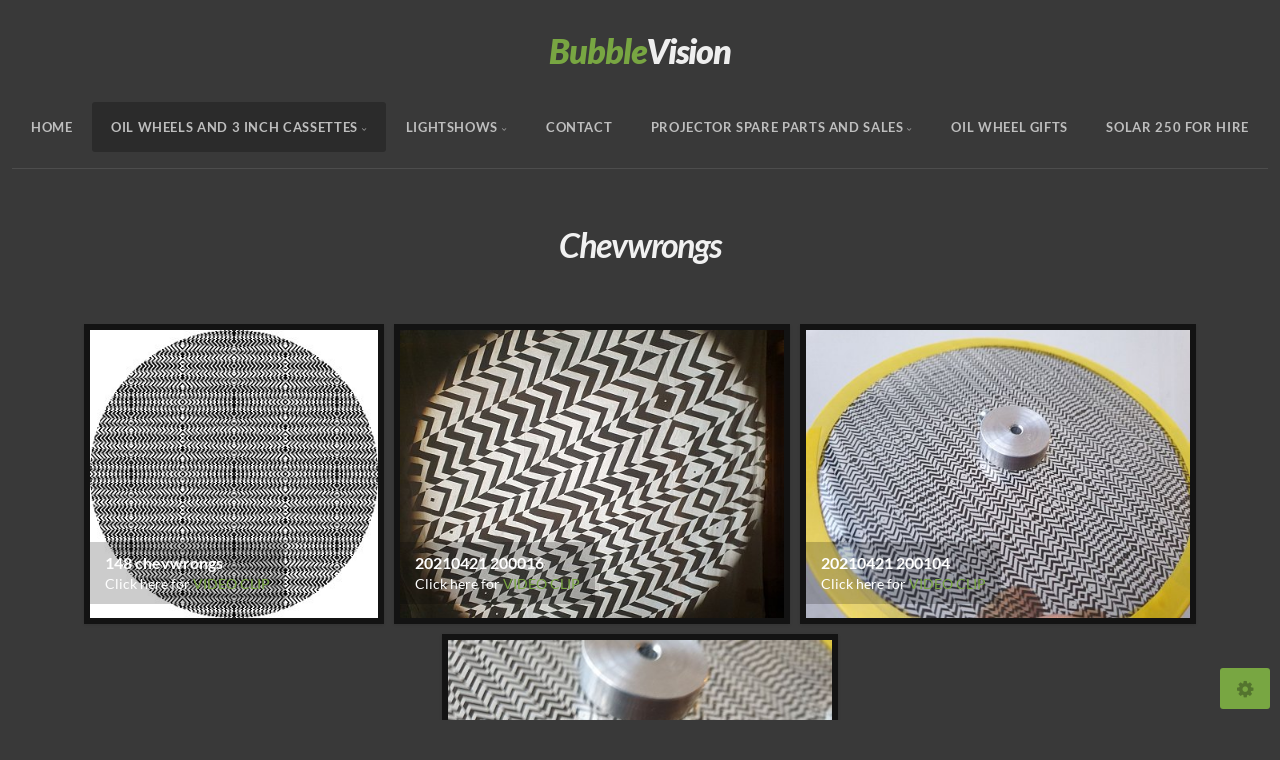

--- FILE ---
content_type: text/html; charset=utf-8
request_url: https://bubblevision.uk/Oil-Wheels-Cassettes/printed-6-inch-wheels/chevwrongs/
body_size: 7163
content:
<!DOCTYPE html>
<!-- X3 website by www.photo.gallery -->
<html><head><meta charset="utf-8"><title>Chevwrongs</title><meta name="viewport" content="width=device-width, initial-scale=1, shrink-to-fit=no"><link rel="canonical" href="https://www.bubblevision.uk/Oil-Wheels-Cassettes/printed-6-inch-wheels/chevwrongs/"><link rel="dns-prefetch" href="//auth.photo.gallery"><link rel="dns-prefetch" href="//cdn.jsdelivr.net"><meta name="google-site-verification" content="google-site-verification=82epFGpyw54ubOteJHeNVyMS4ynUcJ3PkKkxIKaELXA"><meta property="og:title" content="Chevwrongs"><meta property="og:url" content="https://www.bubblevision.uk/Oil-Wheels-Cassettes/printed-6-inch-wheels/chevwrongs/"><meta property="og:type" content="website"><meta property="og:updated_time" content="1724579198"><meta property="article:publisher" content="https://www.facebook.com/Bubble-Vision-354967637860050/"><meta property="og:image" content="https://www.bubblevision.uk/content/2.Oil-Wheels-Cassettes/printed-6-inch-wheels/chevwrongs/148-chevwrongs.jpg"><meta property="og:image:type" content="image/jpeg"><meta property="og:image:width" content="1400" /><meta property="og:image:height" content="1400" /><link rel="icon" href="/content/custom/favicon/favicon1.png"><link href="https://www.bubblevision.uk/feed/" type="application/atom+xml" rel="alternate" title="Atom Feed"><script>
var css_counter = 0;
function imagevue_(){
	css_counter ++;
	if(css_counter === 1) imagevue();
};
function cssFail(){
	css_counter --;
	var l = document.createElement('link');
	l.onload = imagevue_;
	l.rel = 'stylesheet';
	l.id = 'organic';
	l.href = '/app/public/css/3.34.2/x3.skin.organic.css';
	document.getElementsByTagName('head')[0].appendChild(l);
}
</script><link rel="stylesheet" id="organic" href="https://cdn.jsdelivr.net/npm/x3.photo.gallery@3.34.2/css/x3.skin.organic.css" onerror="cssFail();"><link rel="preconnect" href="https://fonts.bunny.net"><link rel="stylesheet" href="https://fonts.bunny.net/css?family=Lato:400,700,900,400italic,700italic,900italic"><style id="default-fonts"><!-- body,h1,h2,h3,h4,h5,h6 {font-family: "Helvetica Neue",Helvetica,Roboto,Arial,sans-serif;} --></style><style id="logo"><!-- .logo {font-size: 2.125em; padding: 1em 0; margin-top: 0em;}.logo > img {width: 230px; } --></style><style id="x3app"></style></head><body class="fa-loading initializing topbar-center organic topbar-fixed-up clear x3-page slug-chevwrongs page-oil-wheels-cassettes-printed-6-inch-wheels-chevwrongs" data-include=""><div class="x3-loader" title="loading"></div><div class="sb-site-container"><div><header class="header"><div class="nav-wrapper"><nav class="nav"><div class="logo-wrapper"><a href="/" class="logo ">Bubble Vision</a></div><ul class="menu slim"><li><a href="/" class="needsclick">Home</a></li><li class="has-dropdown x3-hover-icon-asterisk" data-options="mega:carousel;items:title,amount,preview,description;carousel_amount:9;"><a href="/Oil-Wheels-Cassettes/" class="needsclick node">oil wheels and 3 inch cassettes</a><ul class="dropdown"><li data-options="mega:;title:OIL WHEELS;description:CURRENTLY AVAILABLE OIL WHEELS                    Please click on image to see the video. To Purchase please email info@bubblevision.co.uk;preview:/content/2.Oil-Wheels-Cassettes/1.Buy-Oil-Wheels/preview.JPG;amount:127;"><a href="/Oil-Wheels-Cassettes/Buy-Oil-Wheels/" class="needsclick">Buy Oil Wheels</a></li><li data-options="mega:;title:Printed 6 Inch Wheels;description:PRINTED ^ INCH WHEELS                                high quality images printed on film ;preview:/content/2.Oil-Wheels-Cassettes/printed-6-inch-wheels/preview.jpg;amount:0;"><a href="/Oil-Wheels-Cassettes/printed-6-inch-wheels/" class="needsclick">Printed 6 Inch Wheels</a></li><li data-options="mega:;title:Rodograph Printed 6 Inch Wheel Effects;description:rodograph printed 6-inch wheel effects;preview:/content/2.Oil-Wheels-Cassettes/rodograph-printed-6-inch-wheel-effects/preview.JPG;amount:0;"><a href="/Oil-Wheels-Cassettes/rodograph-printed-6-inch-wheel-effects/" class="needsclick">Rodograph Printed 6 Inch Wheel Effects</a></li><li data-options="mega:;title:3 inch cassette effects;description:To Purchase please email info@bubblevision.co.uk;preview:/content/2.Oil-Wheels-Cassettes/2.buy-3-inch-cassettes/preview.jpeg.jpg;amount:0;"><a href="/Oil-Wheels-Cassettes/buy-3-inch-cassettes/" class="needsclick">Buy 3 Inch Cassettes</a></li><li data-options="mega:;title:Other 6 Inch Wheels;description:;preview:/content/2.Oil-Wheels-Cassettes/7.other-6-inch-wheels/BV3464 bubble vision oil wheel.JPG;amount:0;"><a href="/Oil-Wheels-Cassettes/other-6-inch-wheels/" class="needsclick">Other 6 Inch Wheels</a></li><li data-options="mega:;title:3 inch liquid cassettes;description:;preview:/content/2.Oil-Wheels-Cassettes/6.oil-wheel-liquid-cassettes/oil wheel cassette1.JPG;amount:5;"><a href="/Oil-Wheels-Cassettes/oil-wheel-liquid-cassettes/" class="needsclick">3 inch liquid cassettes</a></li><li data-options="mega:;title:All Previously Sold Oil Wheels;description:;preview:/content/1.index/bubblevision.jpg;amount:0;"><a href="/Oil-Wheels-Cassettes/all-previously-sold-oil-wheels/" class="needsclick">All Previously Sold Oil Wheels</a></li><li data-options="mega:;title:Used Oil Wheels For Sale;description:;preview:/content/1.index/bubblevision.jpg;amount:0;"><a href="/Oil-Wheels-Cassettes/Used-Oil-Wheels-for-Sale/" class="needsclick">Used Oil Wheels For Sale</a></li></ul></li><li class="has-dropdown" data-options="mega:carousel;items:title,amount,preview,description;crop:3,2;carousel_amount:7;"><a href="/lightshows/" class="needsclick node">Lightshows</a><ul class="dropdown"><li data-options="mega:;title:Las Vegas Sphere;description:GRATEFUL DEAD LAS VEGAS SPHERE           We made bespoke liquid lightshow effect wheels for this show  in 2024 . ;preview:/content/3.lightshows/las-vegas-sphere/inside gd2.jpg;amount:1;"><a href="/lightshows/las-vegas-sphere/" class="needsclick">Las Vegas Sphere</a></li><li data-options="mega:;title:Royal Albert Hall;description:Richard Ashcroft Oil Ralbert HAll;preview:/content/3.lightshows/royal-albert-hall/IMG_6051.JPG;amount:9;"><a href="/lightshows/royal-albert-hall/" class="needsclick">Royal Albert Hall</a></li><li data-options="mega:;title:St Marys Tower Crouch End;description:;preview:/content/3.lightshows/st-marys-tower-crouch-end/20230708_223016.jpg;amount:2;"><a href="/lightshows/st-marys-tower-crouch-end/" class="needsclick">St Marys Tower Crouch End</a></li><li data-options="mega:;title:Festivals;description:;preview:/content/3.lightshows/1.Festivals/Bestival 2009 Hilltop Sign Illuminated.JPG;amount:9;"><a href="/lightshows/Festivals/" class="needsclick">Festivals</a></li><li data-options="mega:;title:Private Parties;description:;preview:/content/3.lightshows/5.Private-Parties/Buckland house inside3.jpg;amount:8;"><a href="/lightshows/Private-Parties/" class="needsclick">Private Parties</a></li><li data-options="mega:;title:Projections On Buildings And Trees;description:;preview:/content/3.lightshows/6.Projections-on-Buildings-and-trees/Buckland house devon.jpg;amount:6;"><a href="/lightshows/Projections-on-Buildings-and-trees/" class="needsclick">Projections On Buildings And Trees</a></li><li data-options="mega:;title:Led Lightbox;description:;preview:/content/3.lightshows/2.led-lightbox/20140627_020853.jpg;amount:5;"><a href="/lightshows/led-lightbox/" class="needsclick">Led Lightbox</a></li><li data-options="mega:;title:Clubs And Bands;description:;preview:/content/3.lightshows/3.Clubs-and-Bands/SUN RA at the barbican.jpg;amount:1;"><a href="/lightshows/Clubs-and-Bands/" class="needsclick">Clubs And Bands</a></li><li data-options="mega:;title:Projections With 35mm Slides;description:;preview:/content/3.lightshows/7.Projections-with-35mm-Slides/040_OMGI_XmasParty14.jpg;amount:7;"><a href="/lightshows/Projections-with-35mm-Slides/" class="needsclick">Projections With 35mm Slides</a></li><li data-options="mega:;title:Lighting Effects;description:;preview:/content/3.lightshows/4.Lighting-Effects/dots prism2 (Copy).jpg;amount:2;"><a href="/lightshows/Lighting-Effects/" class="needsclick">Lighting Effects</a></li></ul></li><li><a href="/contact/" class="needsclick">Contact</a></li><li class="has-dropdown"><a href="/projector-spare-parts-and-sales/" class="needsclick node">Projector Spare Parts And Sales</a><ul class="dropdown"><li class="has-dropdown"><a href="/projector-spare-parts-and-sales/SOLAR-250/" class="needsclick node">SOLAR 250</a><ul class="dropdown"><li><a href="/projector-spare-parts-and-sales/SOLAR-250/HEAT-FILTER/" class="needsclick">HEAT FILTER</a></li><li><a href="/projector-spare-parts-and-sales/SOLAR-250/motors/" class="needsclick">Motors</a></li><li class="has-dropdown"><a href="/projector-spare-parts-and-sales/SOLAR-250/ROTATORS/" class="needsclick node">ROTATORS</a><ul class="dropdown"><li><a href="/projector-spare-parts-and-sales/SOLAR-250/ROTATORS/3-inch-cassette-rotator/" class="needsclick">3 Inch Cassette Rotator</a></li><li><a href="/projector-spare-parts-and-sales/SOLAR-250/ROTATORS/6-inch-wheel-rotator/" class="needsclick">6 Inch Wheel Rotator</a></li><li><a href="/projector-spare-parts-and-sales/SOLAR-250/ROTATORS/6-inch-wheel-rotator-8rpm/" class="needsclick">6 Inch Wheel Rotator 8rpm</a></li></ul></li><li><a href="/projector-spare-parts-and-sales/SOLAR-250/LAMP-BASE/" class="needsclick">LAMP BASE</a></li><li><a href="/projector-spare-parts-and-sales/SOLAR-250/PRIMARY-CONDENSER-LENS/" class="needsclick">PRIMARY CONDENSER LENS</a></li><li><a href="/projector-spare-parts-and-sales/SOLAR-250/SPARE-LAMP/" class="needsclick">SPARE LAMP</a></li><li class="has-dropdown"><a href="/projector-spare-parts-and-sales/SOLAR-250/PROJECTORS-FOR-SALE-/" class="needsclick node">PROJECTORS FOR SALE </a><ul class="dropdown"><li><a href="/projector-spare-parts-and-sales/SOLAR-250/PROJECTORS-FOR-SALE-/1ST-SOLAR-250/" class="needsclick">1ST SOLAR 250</a></li><li><a href="/projector-spare-parts-and-sales/SOLAR-250/PROJECTORS-FOR-SALE-/2ND-SOLAR-250/" class="needsclick">2ND SOLAR 250</a></li><li><a href="/projector-spare-parts-and-sales/SOLAR-250/PROJECTORS-FOR-SALE-/3RD-SOLAR-250/" class="needsclick">3RD SOLAR 250</a></li><li><a href="/projector-spare-parts-and-sales/SOLAR-250/PROJECTORS-FOR-SALE-/4TH-SOLAR-250/" class="needsclick">4TH SOLAR 250</a></li><li><a href="/projector-spare-parts-and-sales/SOLAR-250/PROJECTORS-FOR-SALE-/5TH-SOLAR-250/" class="needsclick">5TH SOLAR 250</a></li></ul></li></ul></li><li><a href="/projector-spare-parts-and-sales/rank-aldis-tutor-2/" class="needsclick">Rank Aldis Tutor 2</a></li></ul></li><li><a href="/oil-wheel-gifts/" class="needsclick">Oil Wheel Gifts</a></li><li><a href="/solar-250-for-hire-/" class="needsclick">Solar 250 For Hire </a></li></ul></nav></div></header><main class="main" id="content"><div class="module row"><div class="clearfix context small-12 medium-10 large-8 small-centered columns title-normal narrower context-left-header-center" ><h1 class="title style-icon"><span>Chevwrongs</span></h1><hr class="module-separator" /></div></div><div class="module row"><div class="clearfix gallery small-12 small-centered columns layout-justified frame hover caption-bottom-left images title-normal module-center" itemscope itemtype="http://schema.org/ImageGallery"><a class="item img-link item-link x3-popup" data-width="1400" data-height="1400" data-image="/content/2.Oil-Wheels-Cassettes/printed-6-inch-wheels/chevwrongs/148-chevwrongs.jpg" data-title="" data-name="148 chevwrongs" data-description="Click here for &lt;a href=&quot;https://youtu.be/LuBL5PZa3kc&quot; target=&quot;_blank&quot;&gt;VIDEO CLIP&lt;/a&gt;" data-date="25 August 2024" href="/Oil-Wheels-Cassettes/printed-6-inch-wheels/chevwrongs/148-chevwrongs/" id="image-148-chevwrongs" itemprop="associatedMedia" itemscope itemtype="http://schema.org/ImageObject"><figure><div class="image-container" style="padding-bottom:100%;"><img data-src="/content/2.Oil-Wheels-Cassettes/printed-6-inch-wheels/chevwrongs/148-chevwrongs.jpg" data-width="1400" alt="148 chevwrongs" itemprop="thumbnail"></div><figcaption itemprop="caption description"><span class="title">148 chevwrongs</span><span class="description">Click here for <span data-href="https://youtu.be/LuBL5PZa3kc" data-target="_blank">VIDEO CLIP</span></span></figcaption></figure></a><a class="item img-link item-link x3-popup" data-exif="&#x7B;&quot;model&quot;&#x3A;&quot;SM-G960F&quot;,&quot;aperture&quot;&#x3A;&quot;f&#x5C;&#x2F;2.4&quot;,&quot;focal_length&quot;&#x3A;4,&quot;exposure&quot;&#x3A;&quot;1&#x5C;&#x2F;50&quot;,&quot;iso&quot;&#x3A;160&#x7D;" data-width="1866" data-height="1400" data-image="/content/2.Oil-Wheels-Cassettes/printed-6-inch-wheels/chevwrongs/20210421_200016.jpg" data-title="" data-name="20210421 200016" data-description="Click here for &lt;a href=&quot;https://youtu.be/LuBL5PZa3kc&quot; target=&quot;_blank&quot;&gt;VIDEO CLIP&lt;/a&gt;" data-date="21 April 2021" href="/Oil-Wheels-Cassettes/printed-6-inch-wheels/chevwrongs/20210421_200016/" id="image-20210421-200016" itemprop="associatedMedia" itemscope itemtype="http://schema.org/ImageObject"><figure><div class="image-container" style="padding-bottom:75.02679528403%;"><img data-src="/content/2.Oil-Wheels-Cassettes/printed-6-inch-wheels/chevwrongs/20210421_200016.jpg" data-width="1866" alt="20210421 200016" itemprop="thumbnail"></div><figcaption itemprop="caption description"><span class="title">20210421 200016</span><span class="description">Click here for <span data-href="https://youtu.be/LuBL5PZa3kc" data-target="_blank">VIDEO CLIP</span></span></figcaption></figure></a><a class="item img-link item-link x3-popup" data-exif="&#x7B;&quot;model&quot;&#x3A;&quot;SM-G960F&quot;,&quot;aperture&quot;&#x3A;&quot;f&#x5C;&#x2F;1.5&quot;,&quot;focal_length&quot;&#x3A;4,&quot;exposure&quot;&#x3A;&quot;1&#x5C;&#x2F;20&quot;,&quot;iso&quot;&#x3A;320&#x7D;" data-width="1866" data-height="1400" data-image="/content/2.Oil-Wheels-Cassettes/printed-6-inch-wheels/chevwrongs/20210421_200104.jpg" data-title="" data-name="20210421 200104" data-description="Click here for &lt;a href=&quot;https://youtu.be/LuBL5PZa3kc&quot; target=&quot;_blank&quot;&gt;VIDEO CLIP&lt;/a&gt;" data-date="21 April 2021" href="/Oil-Wheels-Cassettes/printed-6-inch-wheels/chevwrongs/20210421_200104/" id="image-20210421-200104" itemprop="associatedMedia" itemscope itemtype="http://schema.org/ImageObject"><figure><div class="image-container" style="padding-bottom:75.02679528403%;"><img data-src="/content/2.Oil-Wheels-Cassettes/printed-6-inch-wheels/chevwrongs/20210421_200104.jpg" data-width="1866" alt="20210421 200104" itemprop="thumbnail"></div><figcaption itemprop="caption description"><span class="title">20210421 200104</span><span class="description">Click here for <span data-href="https://youtu.be/LuBL5PZa3kc" data-target="_blank">VIDEO CLIP</span></span></figcaption></figure></a><a class="item img-link item-link x3-popup" data-exif="&#x7B;&quot;model&quot;&#x3A;&quot;SM-G960F&quot;,&quot;aperture&quot;&#x3A;&quot;f&#x5C;&#x2F;1.5&quot;,&quot;focal_length&quot;&#x3A;4,&quot;exposure&quot;&#x3A;&quot;1&#x5C;&#x2F;17&quot;,&quot;iso&quot;&#x3A;320&#x7D;" data-width="1866" data-height="1400" data-image="/content/2.Oil-Wheels-Cassettes/printed-6-inch-wheels/chevwrongs/20210421_200107.jpg" data-title="" data-name="20210421 200107" data-description="Click here for &lt;a href=&quot;https://youtu.be/LuBL5PZa3kc&quot; target=&quot;_blank&quot;&gt;VIDEO CLIP&lt;/a&gt;" data-date="21 April 2021" href="/Oil-Wheels-Cassettes/printed-6-inch-wheels/chevwrongs/20210421_200107/" id="image-20210421-200107" itemprop="associatedMedia" itemscope itemtype="http://schema.org/ImageObject"><figure><div class="image-container" style="padding-bottom:75.02679528403%;"><img data-src="/content/2.Oil-Wheels-Cassettes/printed-6-inch-wheels/chevwrongs/20210421_200107.jpg" data-width="1866" alt="20210421 200107" itemprop="thumbnail"></div><figcaption itemprop="caption description"><span class="title">20210421 200107</span><span class="description">Click here for <span data-href="https://youtu.be/LuBL5PZa3kc" data-target="_blank">VIDEO CLIP</span></span></figcaption></figure></a><hr class="module-separator" /></div></div><div class="pagenav pagenav-static"><a href="/Oil-Wheels-Cassettes/printed-6-inch-wheels/beefheart_with_squares/" class="pagenav-link pagenav-prev"><span class="pagenav-text">Beefheart With Squares</span></a><a href="/Oil-Wheels-Cassettes/printed-6-inch-wheels/concentric-squares/" class="pagenav-link pagenav-next"><span class="pagenav-text">Concentric Squares</span></a></div></main></div></div><footer class="footer"><div class="icon-buttons hover-color hover-title"><a href="https://www.facebook.com/Bubble-Vision-354967637860050/"></a><a href="/contact/" title="Contact me"></a></div><p>&copy; 2026 <a href="/">www.bubblevision.uk</a></p><p class="x3-footer-link"><span data-nosnippet>X3 Image Gallery CMS by <a href="https://www.photo.gallery">www.photo.gallery</a></span></p></footer><script>
var x3_settings = {"title":null,"label":null,"description":null,"date":null,"image":null,"seo":{"title":null,"description":null,"keywords":null,"robots":null},"link":{"url":null,"target":"auto","width":600,"height":500,"content":false,"popup_class":null},"menu":{"items":null,"type":"normal","width":320,"hide":false,"hide_children":false,"hide_children_mobile":false,"limit":0,"click_toggle":false,"nolink":false,"list":null,"carousel_amount":3,"carousel_items":"title,amount,preview,description","data_items":"contactform,hr,icon-buttons","crop":{"enabled":true,"crop":[3,2]},"classes":null},"body":null,"layout":{"items":"context,folders,gallery","disqus":false,"classes":null,"width":"width-default"},"context":{"items":"title,description,content","hide":false,"text_align":"context-left-header-center","classes":null,"width":"narrower","crop":{"enabled":true,"crop":[2,1]},"caption":{"enabled":false,"items":"title,date","hover":false,"align":"caption-bottom-left"}},"folders":{"hide":false,"items":"title,amount,folders_amount,description,preview","width":"width-default","sortby":"custom","sort":"asc","title_size":"small","assets":null,"text_align":"module-center","classes":"frame","limit":0,"split":{"enabled":false,"ratio":6,"invert":true},"crop":{"enabled":false,"crop":[3,2]},"caption":{"enabled":false,"items":"description","hover":false,"align":"caption-bottom-left"},"tooltip":{"enabled":false,"items":"title,description"},"layout":"grid","vertical":{"scrollnav":true,"horizontal_rule":true},"grid":{"use_width":false,"columns":"3,2,1","column_width":300,"space":-1},"justified":{"row_height":300,"space":10,"small_disabled":true},"columns":{"use_width":true,"column_width":300,"columns":3,"space":-1},"carousel":{"use_height":false,"amount":3,"target_height":300,"margin":1,"lazy":true,"interval":0,"show_timer":true,"background":false,"nav":true,"tabs":false,"tabs_position":"top","loop":true}},"gallery":{"hide":false,"items":"preview","width":"width-default","assets":null,"text_align":"module-center","classes":"frame,hover","sortby":"name","sort":"asc","title_size":"normal","limit":0,"clickable":true,"split":{"enabled":false,"ratio":6,"invert":true},"crop":{"enabled":false,"crop":[3,2]},"caption":{"enabled":false,"items":"title","hover":false,"align":"caption-bottom-left"},"tooltip":{"enabled":false,"items":"title,description"},"layout":"justified","vertical":{"scrollnav":true,"horizontal_rule":true},"grid":{"use_width":false,"columns":"3,2,1","column_width":300,"space":-1},"justified":{"row_height":300,"space":10,"small_disabled":false},"columns":{"use_width":true,"column_width":300,"columns":3,"space":-1},"slideshow":{"background":false,"menu_style":"menu-absolute-20","button_down":false,"button_down_remove":true,"hide_context":false,"hide_footer":false,"height":"100%","ratio":null,"nav":"none","fit":"cover","transition":"slide","transition_mobile_slide":true,"duration":500,"captions":false,"captions_hover":false,"loop":false,"autoplay":false,"interval":4000,"start_fullscreen":false,"toggle_play":true,"fullscreen_button":"auto","arrows":true,"click":true,"stopautoplayontouch":true,"keyboard":true,"swipe":true,"hash":false,"show_timer":true},"carousel":{"use_height":false,"amount":3,"target_height":300,"margin":1,"lazy":true,"interval":0,"show_timer":true,"background":false,"nav":true,"tabs":false,"tabs_position":"top","loop":true},"image":{"title":null,"title_include":"default","description":null,"description_include":"default","link":null,"link_target":"auto","popup_width":600,"popup_height":500},"embed":null},"content":null,"plugins":{"cart":{"enabled":false,"page_unique":false,"hide_cart":false,"panel_orders":false,"checkbox":true,"checkbox_hover":true,"select_mode":false,"popup_button":true,"gallery_buttons":true,"gallery_button_items":"select-mode,select-all,cart","show_cart":"first_empty","sort":"added","limit":0,"cart_custom":false,"cart_order":true,"order_form":true,"order_form_html":"<h2>Order</h2>\r\n<input type=\"text\" name=\"name\" placeholder=\"Name\" required>\r\n<input type=\"email\" name=\"email\" placeholder=\"Email\" required>\r\n<textarea rows=\"3\" name=\"message\" placeholder=\"Message\" required></textarea>","success_empty_cart":true,"success_close_cart":false,"cart_output":"paths","cart_download":false,"download_order_form":false,"download_include_paths":true},"breadcrumbs":{"enabled":false,"level":2},"chat":{"x3_control":true,"mobile":false,"load":false},"image_background":{"enabled":false,"src":null,"custom_height":true,"height":"80%","size":"cover","fixed":false,"position":"50% 50%","below_menu":true,"menu_style":"menu-absolute-20","page_meta_title":true,"page_meta_description":true,"page_meta_content":false,"page_meta_scrollfade":true,"button_down":false,"button_down_remove":true,"hide_context":false,"hide_footer":false},"background":{"enabled":false,"src":null,"color":null,"attach":"page","menu_style":null,"fixed":false,"size":"100%","repeat":"repeat","position":"50% 0%"},"video_background":{"src":null,"disable_mobile":false,"poster_mobile":null,"menu_style":"menu-absolute-20","height":100,"autoplay":true,"toggleplay":true,"loop":true,"muted":true,"button_down":false,"button_down_remove":true,"hide_context":false,"hide_footer":false},"fotomoto":{"enabled":false,"store_id":null,"enabled_page":false,"collection":null,"buy_button":true,"buy_button_text":"Buy","buy_button_popup":"mobile","mobile_disabled":true},"audioplayer":{"enabled":false,"autoplay":false,"loop":true,"volume":1,"shuffle":false,"disabled_mobile":true,"folders":true},"disqus":{"image":true},"pagenav":{"hide_root":true,"hide_has_children":false,"position":"fixed-bottom","autohide":true},"cookie_consent":{"enabled":false,"location":true,"inherit_font":true,"message":null,"dismiss":null,"link":null,"href":null},"panorama":{"enabled":false,"index":true,"title":true,"buttons":"deviceorientation,rotate,fullscreen","scene_nav":true,"scene_loop":true,"zoom":"auto","nav":true,"keyboard":true,"lookto_taps":1,"fullscreen_taps":2,"transition":"black","transition_duration":800,"transition_scale":0.03,"auto_open":false,"equirect_preview":true,"equirect_resize":true,"hide_interface":true,"hide_interface_timeout":3000,"show_interface_after_nav":true,"yaw":0,"pitch":0,"fov":1.2,"maxres_multiplier":1,"max_vfov":1.75,"max_hfov":0,"pitch_min":-90,"pitch_max":90,"reset_view":true,"autorotate_start":true,"autorotate_restart":false,"autorotate_idlemovement_timeout":2000,"autorotate_speed":0.03,"flat_tile_size":512,"flat_url_format":"l{z}/{y}/l{z}_{y}_{x}.jpg","flat_zero_padding":0,"flat_index_start":0,"flat_pin_levels":2}},"accounts":{"disqus_shortname":null,"google_site_verification":"google-site-verification=82epFGpyw54ubOteJHeNVyMS4ynUcJ3PkKkxIKaELXA","facebook_publisher":"https://www.facebook.com/Bubble-Vision-354967637860050/"},"style":{"styler":true,"layout":{"layout":"topbar-center","fixed":"topbar-fixed-up","wide":false,"overlay":true},"skin":{"skin":"organic","primary_color":null,"clear":"clear"},"font":{"font":"Lato:400,700,900,400italic,700italic,900italic|logo:italic,900|header:italic,bold|subheader:italic|topbar:bold,uppercase|sidebar:bold,uppercase,small|footer:italic|styled:italic"},"logo":{"enabled":true,"use_image":false,"title":"Bubble Vision","logo_3d":true,"logo_3d_synch":true,"link":null}},"settings":{"diagnostics":false,"cdn_core":true,"preload":"auto","lang":"en","auto_lang":true,"pagenav":true,"cdn_files":null,"base_url":null,"date_format":"timeago","timeago_locales":true,"hide_images":"double","prevent_context":true,"sitemap":true,"feed":true,"menu_manual":false,"menu_super":false,"menu_disabled":false,"image_extended":false,"image_noindex":false,"image_cachebuster":false,"prevent_context_msg":"Please do not Download my Images"},"popup":{"enabled":true,"auto_open":false,"click":"prev_next","transition":"glide","transition_custom":{"opacity":0.1,"x":0,"y":0,"rotate":-90,"scale":0.8,"easing":"easeOutElastic","duration":1000},"history":true,"loop":true,"zoomEl":true,"downloadEl":false,"shareEl":true,"playEl":true,"play_interval":5,"play_transition":"inherit","captionEl":true,"hide_caption":true,"caption_transition":true,"caption_style":"block","caption_align":"center-left","caption":{"title":true,"title_from_name":true,"filename":false,"filename_ext":false,"description":true,"date":false,"exif":false,"exif_items":"model,aperture,focal_length,exposure,iso","download":false,"download_text":"Download","map":false,"map_text":"Map"},"bgOpacity":0.95,"bg_color":"#000","bg_image":false},"toolbar":{"enabled":true,"enabled_mobile":false,"share_hover":true,"share_click":true,"show_label":true,"auto_hide":true,"overlay_fun":true,"top":65,"side":"auto","addthis":false,"items":"{\r\n  \"items\": [\r\n    {\r\n      \"id\": \"share\",\r\n      \"icon\": \"share\",\r\n      \"label\": \"Share\"\r\n    },\r\n    {\r\n      \"id\": \"facebook\",\r\n      \"icon\": \"facebook\",\r\n      \"label\": \"Share on Facebook\",\r\n      \"url\": \"https://www.facebook.com/sharer/sharer.php?u={{url}}\"\r\n    },\r\n    {\r\n      \"id\": \"twitter\",\r\n      \"icon\": \"twitter\",\r\n      \"label\": \"Tweet\",\r\n      \"url\": \"https://twitter.com/intent/tweet?text={{text}}&url={{url}}\"\r\n    },\r\n    {\r\n      \"id\": \"pinterest\",\r\n      \"icon\": \"pinterest-p\",\r\n      \"label\": \"Pin it\",\r\n      \"url\": \"http://www.pinterest.com/pin/create/button/?url={{url}}&media={{image_url}}&description={{text}}\"\r\n    },\r\n    {\r\n      \"id\": \"linkedin\",\r\n      \"icon\": \"linkedin\",\r\n      \"label\": \"Share on Linkedin\",\r\n      \"url\": \"http://www.linkedin.com/shareArticle?mini=true&url={{url}}&title={{text}}\",\r\n      \"display\": \"overlay\"\r\n    },\r\n    {\r\n      \"id\": \"vkontakte\",\r\n      \"icon\": \"vk\",\r\n      \"label\": \"Share on vKontakte\",\r\n      \"url\": \"http://vk.com/share.php?url={{url}}\",\r\n      \"display\": \"overlay\"\r\n    },\r\n    {\r\n      \"id\": \"tumblr\",\r\n      \"icon\": \"tumblr\",\r\n      \"label\": \"Share on Tumblr\",\r\n      \"url\": \"http://www.tumblr.com/share?v=3&u={{url}}&t={{text}}&s=\",\r\n      \"display\": \"overlay\"\r\n    },\r\n    {\r\n      \"id\": \"mailto\",\r\n      \"icon\": \"envelope\",\r\n      \"label\": \"Share by Email\",\r\n      \"url\": \"mailto:?subject={{text}}&body=Hi,%0D%0A%0D%0A{{description}}%0D%0A{{url}}\",\r\n      \"color\": \"#00bcf2\",\r\n      \"display\": \"overlay|popup\"\r\n    },\r\n    {\r\n      \"id\": \"comment\",\r\n      \"icon\": \"comment\",\r\n      \"label\": \"Post Comment\"\r\n    },\r\n    {\r\n      \"id\": \"download\",\r\n      \"icon\": \"download\",\r\n      \"download\": true,\r\n      \"label\": \"Download\",\r\n      \"url\": \"{{raw_image_url}}\"\r\n    }\r\n  ]\r\n}"},"x":1,"userx":false,"x3_version":"3.34.2","site_updated":1768907239,"site_json":false,"path":""};
var x3_page = {"image":"148-chevwrongs.jpg","gallery":{"caption":{"enabled":true,"items":"title,description"}},"title":"Chevwrongs","type":"page","id":"p697c74","permalink":"/Oil-Wheels-Cassettes/printed-6-inch-wheels/chevwrongs/","canonical":"https://www.bubblevision.uk/Oil-Wheels-Cassettes/printed-6-inch-wheels/chevwrongs/","file_path":"/content/2.Oil-Wheels-Cassettes/printed-6-inch-wheels/chevwrongs","preview_image_full":"https://www.bubblevision.uk/content/2.Oil-Wheels-Cassettes/printed-6-inch-wheels/chevwrongs/148-chevwrongs.jpg"};
function jsFail(){
	var s = document.createElement('script');
	s.type = 'text/javascript';
	s.onload = imagevue_;
	s.src = '/app/public/js/3.34.2/x3.min.js';
	document.getElementsByTagName('head')[0].appendChild(s);
}
</script><script src="https://cdn.jsdelivr.net/npm/jquery@3.6.0/dist/jquery.min.js"></script><script src="https://cdn.jsdelivr.net/npm/animejs@3.2.1/lib/anime.min.js"></script><script src="https://cdn.jsdelivr.net/npm/velocity-animate@1.0.1/velocity.min.js"></script><script src="https://cdn.jsdelivr.net/npm/velocity-animate@1.0.1/velocity.ui.min.js"></script><script src="https://cdn.jsdelivr.net/npm/string@3.3.3/dist/string.min.js"></script><script src="https://cdn.jsdelivr.net/npm/x3.photo.gallery@3.34.2/js/x3.min.js" onerror="jsFail()" onload="imagevue_();"></script></body></html>
<!-- X3 website by www.photo.gallery -->
